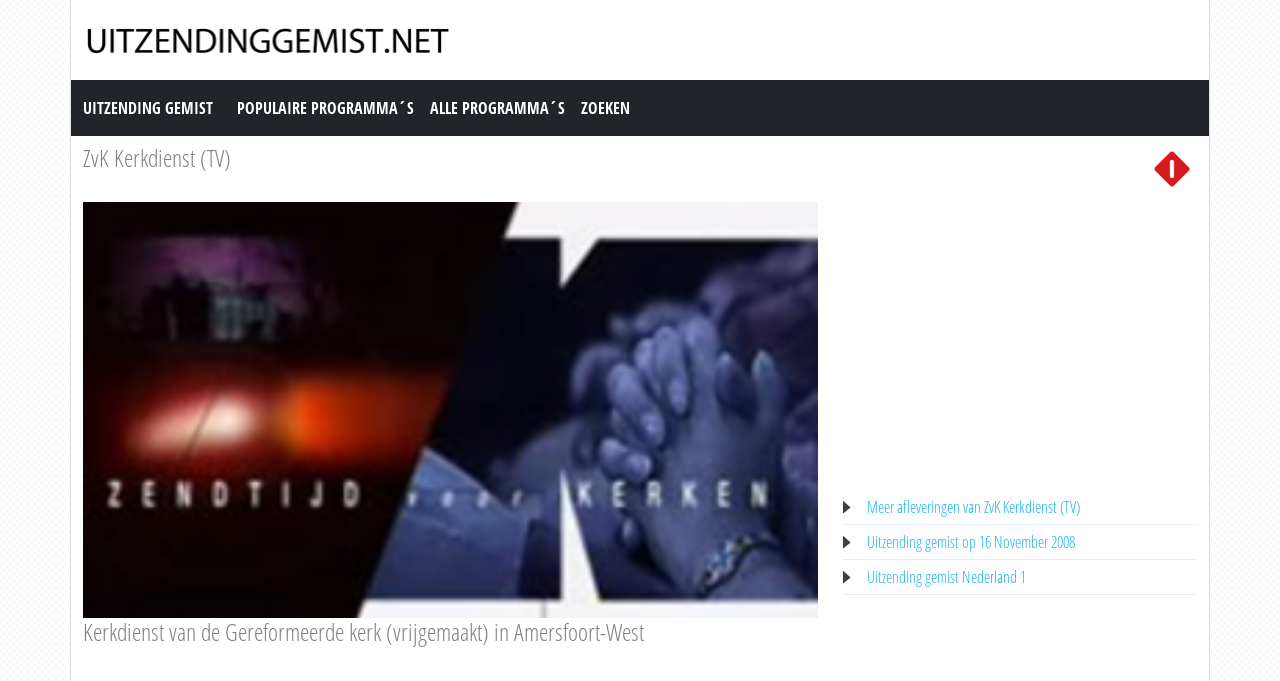

--- FILE ---
content_type: text/html; charset=utf-8
request_url: https://www.uitzendinggemist.net/aflevering/74387/Kerkdienst_Vanuit....html
body_size: 4925
content:
<!DOCTYPE html><html lang="en"><head><meta charset="utf-8"><meta http-equiv="X-UA-Compatible" content="IE=edge"><meta name="viewport" content="width=device-width, initial-scale=1"><meta http-equiv="Content-Type" content="text/html; charset=iso-8859-1" /><title>Uitzending gemist | ZvK Kerkdienst (TV), Kerkdienst van de Gereformeerde kerk (vrijgemaakt) in Amersfoort-West op Nederland 1</title><meta name="description" content="Uitzending gemist van ZvK Kerkdienst (TV) op Nederland 1. Bekijk deze uitzending van &quot;ZvK Kerkdienst (TV)&quot; dan nogmaals op Uitzendinggemist.net" /><meta name="keywords" content="Kerkdienst van de Gereformeerde kerk (vrijgemaakt) in Amersfoort-West" /><meta property="og:title" content="Uitzending gemist van ZvK Kerkdienst (TV) op Nederland 1. Bekijk deze uitzending van &quot;ZvK Kerkdienst (TV)&quot; dan nogmaals op Uitzendinggemist.net" /><meta property="og:description" content="Uitzending gemist | ZvK Kerkdienst (TV), Kerkdienst van de Gereformeerde kerk (vrijgemaakt) in Amersfoort-West op Nederland 1" /><meta property="og:image" content="https://images.poms.omroep.nl/image/s265/c265x150/134189.png" /><link href="https://cdn.jsdelivr.net/npm/bootstrap@5.0.1/dist/css/bootstrap.min.css" rel="stylesheet" /><link href="/style.css?time=1" rel="stylesheet" type="text/css" /><script async src='https://www.googletagmanager.com/gtag/js?id=UA-866898-22'></script><script> window.dataLayer = window.dataLayer || []; function gtag(){dataLayer.push(arguments);} gtag('js', new Date()); gtag('config', 'UA-866898-22');</script></head><body><div class="container"><div class="row"><div class="header"><a href="https://www.uitzendinggemist.net/" target="_self"><img class="logo" src="https://www.uitzendinggemist.net/img/logo2.png" width="373" height="50" border="0" /></a><h1>Uitzending Gemist</h1></div></div><div class="row"><nav class="navbar navbar-expand-lg navbar-dark bg-dark"><a class="navbar-brand" href="https://www.uitzendinggemist.net/">Uitzending Gemist</a><button class="navbar-toggler" type="button" data-bs-toggle="collapse" data-bs-target="#navbar-1" aria-controls="navbar-1" aria-expanded="false" aria-label="Toggle navigation"><span class="navbar-toggler-icon"></span></button><div class="collapse navbar-collapse" id="navbar-1"><ul class="navbar-nav"><li class="nav-item"><a class="nav-link" title="Populaire Programma&acute;s" href="https://www.uitzendinggemist.net/programmas/populair/">Populaire Programma&acute;s</a></li><li class="nav-item"><a class="nav-link" title="Alle Programma&acute;s" href="https://www.uitzendinggemist.net/programmas/">Alle Programma&acute;s</a></li><li class="nav-item"><a class="nav-link" title="Zoeken" href="https://www.uitzendinggemist.net/index.php?page=zoeken">Zoeken</a></li></ul></div></nav></div><div class="row serie_info"><div class="d-flex flex-nowrap mt-2"><div class="order-2 ms-auto"><a href="https://www.uitzendinggemist.net/zenders/Nederland-1.html" title="Nederland 1"><img src="https://www.uitzendinggemist.net/images/nederland-1.png" width="50" height="50" border="0" alt="Nederland 1" /></a></div><div class="order-1 "><h2><a href="https://www.uitzendinggemist.net/programmas/372-ZvK_Kerkdienst_TV.html" title="ZvK Kerkdienst (TV)">ZvK Kerkdienst (TV)</a></h2></div></div></div><div class="row"><div class="col-xs-12 col-sm-12 col-md-8 col-lg-8 mt-2"><div class="video_content"><div class="video_thumb"><a rel="nofollow" href="#" onclick=window.open('http://www.npostart.nl/aa-aa/01-01-2015/POW_00157569','winname',"directories=0,titlebar=0,toolbar=0,location=0,status=0,menubar=0,scrollbars=yes,resizable=no,width=760,height=600"); "><span class="play">&#9658;</span><div class="overlay"></div></a><img src="https://images.poms.omroep.nl/image/s265/c265x150/134189.png" width="100%" height="100%" /></div></div><div class="serie_info"><h3>Kerkdienst van de Gereformeerde kerk (vrijgemaakt) in Amersfoort-West</h3><div class="ad_zone"><script async src="//pagead2.googlesyndication.com/pagead/js/adsbygoogle.js"></script><!-- Uitzendinggemist.net Responsive --><ins class="adsbygoogle" style="display:block" data-ad-client="ca-pub-6420676509221145" data-ad-slot="2863438469" data-ad-format="auto"></ins><script>(adsbygoogle = window.adsbygoogle || []).push({});</script></div><p><br /><br />Voorganger: ds. Gerrit Gunnink. Medewerking door het blazersensemble van de Westerkerk o.l.v. Harry van Wijk. Voorganger: ds. Gerrit Gunnink. Medewerking door het blazersensemble van de Westerkerk o.l.v. Harry van Wijk. Marcel van der Lugt, piano. Fred Zwagers, orgel. Liturgie. Welkom. Zingen: Psalm 121: 1. Groet. Zingen: Gezang 168 Stel mijn vertrouwen (GK). Zingen: Lied 457 Heilig, heilig, heilig (LvdK). Zingen: Gezang 171 Wees stil voor het aangezicht van God (GK). Gebed. Zingen: Gezang 171 Wees stil want de heerlijkheid van God (GK). Bijbellezing Mattheus 11 vers 25-30. Verkondiging Wat heeft God je te bieden. Zingen: Gezang 141 Dankt, dankt nu allen God (GK). Geloofsbelijdenis. Zingen: Gezang 161 Heer, U bent mijn leven (GK). Gebed. Collecte. Zingen: Lied 456 Zegen ons Algoede (LvdK). Zegen. Er wordt gezongen uit het Gereformeerd Kerkboek (GK) en het Liedboek voor de Kerken (LvdK).<br /><br />Bron: ZvK</p></div></div><div class="col-xs-12 col-sm-12 col-md-4 col-lg-4 mt-2"><div class="ad_zone"><script async src="//pagead2.googlesyndication.com/pagead/js/adsbygoogle.js"></script><!-- Uitzendinggemist.net Responsive --><ins class="adsbygoogle" style="display:block" data-ad-client="ca-pub-6420676509221145" data-ad-slot="2863438469" data-ad-format="auto"></ins><script>(adsbygoogle = window.adsbygoogle || []).push({});</script></div><ul class="serie_urls mt-2"><li><a href="https://www.uitzendinggemist.net/programmas/372-ZvK_Kerkdienst_TV.html" title="ZvK Kerkdienst (TV) Gemist">Meer afleveringen van ZvK Kerkdienst (TV)</a></li><li><a href="https://www.uitzendinggemist.net/op/16112008.html" title="16 November 2008">Uitzending gemist op 16 November 2008</a></li><li><a href="https://www.uitzendinggemist.net/zenders/Nederland-1.html" title="Nederland 1 Gemist">Uitzending gemist Nederland 1</a></li></ul></div></div><div class="row"><div class="col-12 mt-2"><h2>Recente uitzendingen van ZvK Kerkdienst (TV)</h2></div></div><div class="row row-cols-2 row-cols-sm-2 row-cols-md-3 row-cols-lg-4 row-cols-xl-5 row-cols-xxl-5 justify-content-left mt-2"><div class="col mb-3"><div class="kr_blok_main" style="height: 320px;"><h3 class="kr_blok_title"><a href="https://www.uitzendinggemist.net/aflevering/281462/Zvk_Kerkdienst_tv.html" title="Zvk Kerkdienst (tv)">Zvk Kerkdienst (tv)</a></h3><div class="kr_blok_thumb"><a href="https://www.uitzendinggemist.net/aflevering/281462/Zvk_Kerkdienst_tv.html" title="Zvk Kerkdienst (tv) - Kerkdienst Rccg Amsterdam"><img src="https://images.poms.omroep.nl/image/s320/c320x180/501190.jpg" height="102"  width="180"  alt="Zvk Kerkdienst (tv) - Kerkdienst Rccg Amsterdam" loading="lazy" /></a></div><p class="kr_blok_subtitle">Kerkdienst Rccg Amsterdam</p><p class="kr_blok_desc">In de wekelijkse kerkdiensten van de Redeemed Christian Church of God (RCCG) is volop ruimte om te getuigen hoe gemeenteleden hun geloof ervaren en wat God betekent in hun leven ... </p><p class="kr_blok_date">17-08-2014</p><p class="kr_blok_host">ZvK</p><p class="kr_blok_more"><a href="https://www.uitzendinggemist.net/programmas/372-Zvk_Kerkdienst_tv.html" title="Zvk Kerkdienst (tv) Gemist">Alle afleveringen bekijken</a></p><p class="icon"><a href="https://www.uitzendinggemist.net/zenders/Nederland-1.html" title="Nederland 1"><img src="https://www.uitzendinggemist.net/images/nederland-1-xs.png" width="20" height="18" border="0" alt="Nederland 1" /></a></p></div></div><div class="col mb-3"><div class="kr_blok_main" style="height: 320px;"><h3 class="kr_blok_title"><a href="https://www.uitzendinggemist.net/aflevering/280540/Zvk_Kerkdienst_tv.html" title="Zvk Kerkdienst (tv)">Zvk Kerkdienst (tv)</a></h3><div class="kr_blok_thumb"><a href="https://www.uitzendinggemist.net/aflevering/280540/Zvk_Kerkdienst_tv.html" title="Zvk Kerkdienst (tv) - Kerkdienst Nationale Synode Dordrecht"><img src="https://images.poms.omroep.nl/image/s320/c320x180/498734.jpg" height="102"  width="180"  alt="Zvk Kerkdienst (tv) - Kerkdienst Nationale Synode Dordrecht" loading="lazy" /></a></div><p class="kr_blok_subtitle">Kerkdienst Nationale Synode Dordrecht</p><p class="kr_blok_desc">In oktober 2013 werd in de Grote Kerk in Dordrecht de Nationale Synode gehouden. Deze synode was een vervolg op de synode van december 2010. Alle kerkgenootschappen en geloofsge ... </p><p class="kr_blok_date">10-08-2014</p><p class="kr_blok_host">ZvK</p><p class="kr_blok_more"><a href="https://www.uitzendinggemist.net/programmas/372-Zvk_Kerkdienst_tv.html" title="Zvk Kerkdienst (tv) Gemist">Alle afleveringen bekijken</a></p><p class="icon"><a href="https://www.uitzendinggemist.net/zenders/Nederland-1.html" title="Nederland 1"><img src="https://www.uitzendinggemist.net/images/nederland-1-xs.png" width="20" height="18" border="0" alt="Nederland 1" /></a></p></div></div><div class="col mb-3"><div class="kr_blok_main" style="height: 320px;"><h3 class="kr_blok_title"><a href="https://www.uitzendinggemist.net/aflevering/272727/Zvk_Kerkdienst_tv.html" title="Zvk Kerkdienst (tv)">Zvk Kerkdienst (tv)</a></h3><div class="kr_blok_thumb"><a href="https://www.uitzendinggemist.net/aflevering/272727/Zvk_Kerkdienst_tv.html" title="Zvk Kerkdienst (tv) - Kerkdienst Pinkstergemeente Amsterdam"><img src="https://images.poms.omroep.nl/image/s320/c320x180/475019.jpg" height="102"  width="180"  alt="Zvk Kerkdienst (tv) - Kerkdienst Pinkstergemeente Amsterdam" loading="lazy" /></a></div><p class="kr_blok_subtitle">Kerkdienst Pinkstergemeente Amsterdam</p><p class="kr_blok_desc">Op Eerste Pinksterdag een kerkdienst vanuit Pinkstergemeente Amsterdam, de oudste Nederlandse pinkstergemeente. Deze gemeente vormde in 1907 het begin van de pinksterbeweging in ... </p><p class="kr_blok_date">08-06-2014</p><p class="kr_blok_host">ZvK</p><p class="kr_blok_more"><a href="https://www.uitzendinggemist.net/programmas/372-Zvk_Kerkdienst_tv.html" title="Zvk Kerkdienst (tv) Gemist">Alle afleveringen bekijken</a></p><p class="icon"><a href="https://www.uitzendinggemist.net/zenders/Nederland-1.html" title="Nederland 1"><img src="https://www.uitzendinggemist.net/images/nederland-1-xs.png" width="20" height="18" border="0" alt="Nederland 1" /></a></p></div></div><div class="col mb-3"><div class="kr_blok_main" style="height: 320px;"><h3 class="kr_blok_title"><a href="https://www.uitzendinggemist.net/aflevering/247170/Zvk_Kerkdienst_tv.html" title="Zvk Kerkdienst (tv)">Zvk Kerkdienst (tv)</a></h3><div class="kr_blok_thumb"><a href="https://www.uitzendinggemist.net/aflevering/247170/Zvk_Kerkdienst_tv.html" title="Zvk Kerkdienst (tv) - Kerst Met Gospelboulevard"><img src="https://images.poms.omroep.nl/image/s265/c265x150/323698.png" height="102"  width="180"  alt="Zvk Kerkdienst (tv) - Kerst Met Gospelboulevard" loading="lazy" /></a></div><p class="kr_blok_subtitle">Kerst Met Gospelboulevard</p><p class="kr_blok_desc">Geen omschrijving. </p><p class="kr_blok_date">26-12-2013</p><p class="kr_blok_host">ZvK</p><p class="kr_blok_more"><a href="https://www.uitzendinggemist.net/programmas/372-Zvk_Kerkdienst_tv.html" title="Zvk Kerkdienst (tv) Gemist">Alle afleveringen bekijken</a></p><p class="icon"><a href="https://www.uitzendinggemist.net/zenders/Nederland-1.html" title="Nederland 1"><img src="https://www.uitzendinggemist.net/images/nederland-1-xs.png" width="20" height="18" border="0" alt="Nederland 1" /></a></p></div></div><div class="col mb-3"><div class="kr_blok_main" style="height: 320px;"><h3 class="kr_blok_title"><a href="https://www.uitzendinggemist.net/aflevering/247075/Zvk_Kerkdienst_tv.html" title="Zvk Kerkdienst (tv)">Zvk Kerkdienst (tv)</a></h3><div class="kr_blok_thumb"><a href="https://www.uitzendinggemist.net/aflevering/247075/Zvk_Kerkdienst_tv.html" title="Zvk Kerkdienst (tv) - Kerstviering In Doorn"><img src="https://images.poms.omroep.nl/image/s265/c265x150/323478.png" height="102"  width="180"  alt="Zvk Kerkdienst (tv) - Kerstviering In Doorn" loading="lazy" /></a></div><p class="kr_blok_subtitle">Kerstviering In Doorn</p><p class="kr_blok_desc">Geen omschrijving. </p><p class="kr_blok_date">25-12-2013</p><p class="kr_blok_host">ZvK</p><p class="kr_blok_more"><a href="https://www.uitzendinggemist.net/programmas/372-Zvk_Kerkdienst_tv.html" title="Zvk Kerkdienst (tv) Gemist">Alle afleveringen bekijken</a></p><p class="icon"><a href="https://www.uitzendinggemist.net/zenders/Nederland-1.html" title="Nederland 1"><img src="https://www.uitzendinggemist.net/images/nederland-1-xs.png" width="20" height="18" border="0" alt="Nederland 1" /></a></p></div></div><div class="col mb-3"><div class="kr_blok_main" style="height: 320px;"><h3 class="kr_blok_title"><a href="https://www.uitzendinggemist.net/aflevering/247065/Zvk_Kerkdienst_tv.html" title="Zvk Kerkdienst (tv)">Zvk Kerkdienst (tv)</a></h3><div class="kr_blok_thumb"><a href="https://www.uitzendinggemist.net/aflevering/247065/Zvk_Kerkdienst_tv.html" title="Zvk Kerkdienst (tv) - Kerst Met Sela"><img src="https://images.poms.omroep.nl/image/s265/c265x150/323454.png" height="102"  width="180"  alt="Zvk Kerkdienst (tv) - Kerst Met Sela" loading="lazy" /></a></div><p class="kr_blok_subtitle">Kerst Met Sela</p><p class="kr_blok_desc">Kerst met Sela </p><p class="kr_blok_date">25-12-2013</p><p class="kr_blok_host">ZvK</p><p class="kr_blok_more"><a href="https://www.uitzendinggemist.net/programmas/372-Zvk_Kerkdienst_tv.html" title="Zvk Kerkdienst (tv) Gemist">Alle afleveringen bekijken</a></p><p class="icon"><a href="https://www.uitzendinggemist.net/zenders/Nederland-1.html" title="Nederland 1"><img src="https://www.uitzendinggemist.net/images/nederland-1-xs.png" width="20" height="18" border="0" alt="Nederland 1" /></a></p></div></div><div class="col mb-3"><div class="kr_blok_main" style="height: 320px;"><h3 class="kr_blok_title"><a href="https://www.uitzendinggemist.net/aflevering/246804/Zvk_Kerkdienst_tv.html" title="Zvk Kerkdienst (tv)">Zvk Kerkdienst (tv)</a></h3><div class="kr_blok_thumb"><a href="https://www.uitzendinggemist.net/aflevering/246804/Zvk_Kerkdienst_tv.html" title="Zvk Kerkdienst (tv) - Kerkdienst Emmeloord"><img src="https://images.poms.omroep.nl/image/s265/c265x150/322489.png" height="102"  width="180"  alt="Zvk Kerkdienst (tv) - Kerkdienst Emmeloord" loading="lazy" /></a></div><p class="kr_blok_subtitle">Kerkdienst Emmeloord</p><p class="kr_blok_desc">Kerkdienst Emmeloord
 Kerkdienst Emmeloord

 </p><p class="kr_blok_date">22-12-2013</p><p class="kr_blok_host">ZvK</p><p class="kr_blok_more"><a href="https://www.uitzendinggemist.net/programmas/372-Zvk_Kerkdienst_tv.html" title="Zvk Kerkdienst (tv) Gemist">Alle afleveringen bekijken</a></p><p class="icon"><a href="https://www.uitzendinggemist.net/zenders/Nederland-1.html" title="Nederland 1"><img src="https://www.uitzendinggemist.net/images/nederland-1-xs.png" width="20" height="18" border="0" alt="Nederland 1" /></a></p></div></div><div class="col mb-3"><div class="kr_blok_main" style="height: 320px;"><h3 class="kr_blok_title"><a href="https://www.uitzendinggemist.net/aflevering/243481/Zvk_Kerkdienst_tv.html" title="Zvk Kerkdienst (tv)">Zvk Kerkdienst (tv)</a></h3><div class="kr_blok_thumb"><a href="https://www.uitzendinggemist.net/aflevering/243481/Zvk_Kerkdienst_tv.html" title="Zvk Kerkdienst (tv) - Kerkdienst Gereformeerde Kerk Vrijgemaakt Emmeloord"><img src="https://images.poms.omroep.nl/image/s265/c265x150/263539.png" height="102"  width="180"  alt="Zvk Kerkdienst (tv) - Kerkdienst Gereformeerde Kerk Vrijgemaakt Emmeloord" loading="lazy" /></a></div><p class="kr_blok_subtitle">Kerkdienst Gereformeerde Kerk Vrijgemaakt Emmeloord</p><p class="kr_blok_desc">In de televisie uitzending op zondag 24 november 2013 de kerkdienst van de Gereformeerde Kerk Vrijgemaakt waarin Rekar wordt gedoopt.  Het bijzondere van het Evangelie is dat he ... </p><p class="kr_blok_date">24-11-2013</p><p class="kr_blok_host">ZvK</p><p class="kr_blok_more"><a href="https://www.uitzendinggemist.net/programmas/372-Zvk_Kerkdienst_tv.html" title="Zvk Kerkdienst (tv) Gemist">Alle afleveringen bekijken</a></p><p class="icon"><a href="https://www.uitzendinggemist.net/zenders/Nederland-1.html" title="Nederland 1"><img src="https://www.uitzendinggemist.net/images/nederland-1-xs.png" width="20" height="18" border="0" alt="Nederland 1" /></a></p></div></div><div class="col mb-3"><div class="kr_blok_main" style="height: 320px;"><h3 class="kr_blok_title"><a href="https://www.uitzendinggemist.net/aflevering/240738/Zvk_Kerkdienst_tv.html" title="Zvk Kerkdienst (tv)">Zvk Kerkdienst (tv)</a></h3><div class="kr_blok_thumb"><a href="https://www.uitzendinggemist.net/aflevering/240738/Zvk_Kerkdienst_tv.html" title="Zvk Kerkdienst (tv) - Kerkdienst Hoogeveen"><img src="https://images.poms.omroep.nl/image/s265/c265x150/245572.png" height="102"  width="180"  alt="Zvk Kerkdienst (tv) - Kerkdienst Hoogeveen" loading="lazy" /></a></div><p class="kr_blok_subtitle">Kerkdienst Hoogeveen</p><p class="kr_blok_desc">Is onzekerheid de enige zekerheid in ons leven. Als we naar het journaal kijken en de kranten lezen dat geeft dat niet veel hoop.  Is onzekerheid de enige zekerheid in ons leven ... </p><p class="kr_blok_date">17-11-2013</p><p class="kr_blok_host">ZvK</p><p class="kr_blok_more"><a href="https://www.uitzendinggemist.net/programmas/372-Zvk_Kerkdienst_tv.html" title="Zvk Kerkdienst (tv) Gemist">Alle afleveringen bekijken</a></p><p class="icon"><a href="https://www.uitzendinggemist.net/zenders/Nederland-1.html" title="Nederland 1"><img src="https://www.uitzendinggemist.net/images/nederland-1-xs.png" width="20" height="18" border="0" alt="Nederland 1" /></a></p></div></div><div class="col mb-3"><div class="kr_blok_main" style="height: 320px;"><h3 class="kr_blok_title"><a href="https://www.uitzendinggemist.net/aflevering/240036/Zvk_Kerkdienst_tv.html" title="Zvk Kerkdienst (tv)">Zvk Kerkdienst (tv)</a></h3><div class="kr_blok_thumb"><a href="https://www.uitzendinggemist.net/aflevering/240036/Zvk_Kerkdienst_tv.html" title="Zvk Kerkdienst (tv) - Kerkdienst Alkmaar"><img src="https://images.poms.omroep.nl/image/s265/c265x150/243316.png" height="102"  width="180"  alt="Zvk Kerkdienst (tv) - Kerkdienst Alkmaar" loading="lazy" /></a></div><p class="kr_blok_subtitle">Kerkdienst Alkmaar</p><p class="kr_blok_desc">Geen omschrijving. </p><p class="kr_blok_date">10-11-2013</p><p class="kr_blok_host">ZvK</p><p class="kr_blok_more"><a href="https://www.uitzendinggemist.net/programmas/372-Zvk_Kerkdienst_tv.html" title="Zvk Kerkdienst (tv) Gemist">Alle afleveringen bekijken</a></p><p class="icon"><a href="https://www.uitzendinggemist.net/zenders/Nederland-1.html" title="Nederland 1"><img src="https://www.uitzendinggemist.net/images/nederland-1-xs.png" width="20" height="18" border="0" alt="Nederland 1" /></a></p></div></div></div><div class="row"><div class="col-12 mt-2"><h2>Meest bekeken uitzendingen van ZvK Kerkdienst (TV)</h2></div></div><div class="row row-cols-2 row-cols-sm-2 row-cols-md-3 row-cols-lg-4 row-cols-xl-5 row-cols-xxl-5 justify-content-left mt-2"><div class="col mb-3"><div class="kr_blok_main" style="height: 320px;"><h3 class="kr_blok_title"><a href="https://www.uitzendinggemist.net/aflevering/74428/Zvk_Kerkdienst_tv.html" title="Zvk Kerkdienst (tv)">Zvk Kerkdienst (tv)</a></h3><div class="kr_blok_thumb"><a href="https://www.uitzendinggemist.net/aflevering/74428/Zvk_Kerkdienst_tv.html" title="Zvk Kerkdienst (tv) - Kerkdienst Vanuit De Christelijke Gereformeerde Bethelkerk In Leeuwarden"><img src="https://images.poms.omroep.nl/image/s265/c265x150/328691.png" height="102"  width="180"  alt="Zvk Kerkdienst (tv) - Kerkdienst Vanuit De Christelijke Gereformeerde Bethelkerk In Leeuwarden" loading="lazy" /></a></div><p class="kr_blok_subtitle">Kerkdienst Vanuit De Christelijke Gereformeerde Bethelkerk In Leeuwarden</p><p class="kr_blok_desc">Voorganger: ds. Pieter Willem Hulshof. Onderwerp: Alles wat jullie gedaan hebben voor &eacute;&eacute;n van de onaanzienlijksten van Mijn broeders of zusters, dat hebben jullie  ... </p><p class="kr_blok_date">21-05-2006</p><p class="kr_blok_host">ZvK</p><p class="kr_blok_more"><a href="https://www.uitzendinggemist.net/programmas/372-Zvk_Kerkdienst_tv.html" title="Zvk Kerkdienst (tv) Gemist">Alle afleveringen bekijken</a></p><p class="icon"><a href="https://www.uitzendinggemist.net/zenders/Nederland-1.html" title="Nederland 1"><img src="https://www.uitzendinggemist.net/images/nederland-1-xs.png" width="20" height="18" border="0" alt="Nederland 1" /></a></p></div></div><div class="col mb-3"><div class="kr_blok_main" style="height: 320px;"><h3 class="kr_blok_title"><a href="https://www.uitzendinggemist.net/aflevering/74399/Zvk_Kerkdienst_tv.html" title="Zvk Kerkdienst (tv)">Zvk Kerkdienst (tv)</a></h3><div class="kr_blok_thumb"><a href="https://www.uitzendinggemist.net/aflevering/74399/Zvk_Kerkdienst_tv.html" title="Zvk Kerkdienst (tv) - Kerkdienst Vanuit De Baptistengemeente Het Open Venster In Appingedam"><img src="https://images.poms.omroep.nl/image/s265/c265x150/134189.png" height="102"  width="180"  alt="Zvk Kerkdienst (tv) - Kerkdienst Vanuit De Baptistengemeente Het Open Venster In Appingedam" loading="lazy" /></a></div><p class="kr_blok_subtitle">Kerkdienst Vanuit De Baptistengemeente Het Open Venster In Appingedam</p><p class="kr_blok_desc">Voorganger: ds. Roger Dragstra. Medewerking: Muziekgroep van de gemeente. Zangleiding: Saskia Luijk. Voorganger: ds. Roger Dragstra. Medewerking: Muziekgroep van de gemeente. Za ... </p><p class="kr_blok_date">16-03-2008</p><p class="kr_blok_host">ZvK</p><p class="kr_blok_more"><a href="https://www.uitzendinggemist.net/programmas/372-Zvk_Kerkdienst_tv.html" title="Zvk Kerkdienst (tv) Gemist">Alle afleveringen bekijken</a></p><p class="icon"><a href="https://www.uitzendinggemist.net/zenders/Nederland-1.html" title="Nederland 1"><img src="https://www.uitzendinggemist.net/images/nederland-1-xs.png" width="20" height="18" border="0" alt="Nederland 1" /></a></p></div></div><div class="col mb-3"><div class="kr_blok_main" style="height: 320px;"><h3 class="kr_blok_title"><a href="https://www.uitzendinggemist.net/aflevering/173649/Zvk_Kerkdienst_tv.html" title="Zvk Kerkdienst (tv)">Zvk Kerkdienst (tv)</a></h3><div class="kr_blok_thumb"><a href="https://www.uitzendinggemist.net/aflevering/173649/Zvk_Kerkdienst_tv.html" title="Zvk Kerkdienst (tv) - Kerstviering Het Zoeklicht Doorn"><img src="https://images.poms.omroep.nl/image/s265/c265x150/124667.png" height="102"  width="180"  alt="Zvk Kerkdienst (tv) - Kerstviering Het Zoeklicht Doorn" loading="lazy" /></a></div><p class="kr_blok_subtitle">Kerstviering Het Zoeklicht Doorn</p><p class="kr_blok_desc">In Doorn, Utrecht, staat het sfeervolle monumentale gebouw Brandpunt, het landelijk centrum van het Zoeklicht. In de kapel wordt de kerstviering gehouden met het thema </p><p class="kr_blok_date">25-12-2012</p><p class="kr_blok_host">ZvK</p><p class="kr_blok_more"><a href="https://www.uitzendinggemist.net/programmas/372-Zvk_Kerkdienst_tv.html" title="Zvk Kerkdienst (tv) Gemist">Alle afleveringen bekijken</a></p><p class="icon"><a href="https://www.uitzendinggemist.net/zenders/Nederland-1.html" title="Nederland 1"><img src="https://www.uitzendinggemist.net/images/nederland-1-xs.png" width="20" height="18" border="0" alt="Nederland 1" /></a></p></div></div><div class="col mb-3"><div class="kr_blok_main" style="height: 320px;"><h3 class="kr_blok_title"><a href="https://www.uitzendinggemist.net/aflevering/74358/Zvk_Kerkdienst_tv.html" title="Zvk Kerkdienst (tv)">Zvk Kerkdienst (tv)</a></h3><div class="kr_blok_thumb"><a href="https://www.uitzendinggemist.net/aflevering/74358/Zvk_Kerkdienst_tv.html" title="Zvk Kerkdienst (tv) - Gereformeerde Kerk Vrijgemaakt Het Kruispunt Houten"><img src="https://images.poms.omroep.nl/image/s265/c265x150/134189.png" height="102"  width="180"  alt="Zvk Kerkdienst (tv) - Gereformeerde Kerk Vrijgemaakt Het Kruispunt Houten" loading="lazy" /></a></div><p class="kr_blok_subtitle">Gereformeerde Kerk Vrijgemaakt Het Kruispunt Houten</p><p class="kr_blok_desc">Ds. Oeds Bouwsma probeert antwoord te geven op de vraag wat de zin van het leven is in een dienst vanuit de Gereformeerde Kerk Vrijgemaakt in Houten. </p><p class="kr_blok_date">18-04-2010</p><p class="kr_blok_host">ZvK</p><p class="kr_blok_more"><a href="https://www.uitzendinggemist.net/programmas/372-Zvk_Kerkdienst_tv.html" title="Zvk Kerkdienst (tv) Gemist">Alle afleveringen bekijken</a></p><p class="icon"><a href="https://www.uitzendinggemist.net/zenders/Nederland-1.html" title="Nederland 1"><img src="https://www.uitzendinggemist.net/images/nederland-1-xs.png" width="20" height="18" border="0" alt="Nederland 1" /></a></p></div></div><div class="col mb-3"><div class="kr_blok_main" style="height: 320px;"><h3 class="kr_blok_title"><a href="https://www.uitzendinggemist.net/aflevering/126705/Zvk_Kerkdienst_tv.html" title="Zvk Kerkdienst (tv)">Zvk Kerkdienst (tv)</a></h3><div class="kr_blok_thumb"><a href="https://www.uitzendinggemist.net/aflevering/126705/Zvk_Kerkdienst_tv.html" title="Zvk Kerkdienst (tv) - Kerkdienst Aalten"><img src="https://images.poms.omroep.nl/image/s265/c265x150/78502.png" height="102"  width="180"  alt="Zvk Kerkdienst (tv) - Kerkdienst Aalten" loading="lazy" /></a></div><p class="kr_blok_subtitle">Kerkdienst Aalten</p><p class="kr_blok_desc">Ds. Arjan Hilbers gaat voor in een televisiedienst over zending vanuit de Christelijke Gereformeerde Kerk in Aalten. Kerkdienst van de Christelijke Gereformeerde Kerk in Aalten  ... </p><p class="kr_blok_date">27-05-2012</p><p class="kr_blok_host">ZvK</p><p class="kr_blok_more"><a href="https://www.uitzendinggemist.net/programmas/372-Zvk_Kerkdienst_tv.html" title="Zvk Kerkdienst (tv) Gemist">Alle afleveringen bekijken</a></p><p class="icon"><a href="https://www.uitzendinggemist.net/zenders/Nederland-1.html" title="Nederland 1"><img src="https://www.uitzendinggemist.net/images/nederland-1-xs.png" width="20" height="18" border="0" alt="Nederland 1" /></a></p></div></div><div class="col mb-3"><div class="kr_blok_main" style="height: 320px;"><h3 class="kr_blok_title"><a href="https://www.uitzendinggemist.net/aflevering/247170/Zvk_Kerkdienst_tv.html" title="Zvk Kerkdienst (tv)">Zvk Kerkdienst (tv)</a></h3><div class="kr_blok_thumb"><a href="https://www.uitzendinggemist.net/aflevering/247170/Zvk_Kerkdienst_tv.html" title="Zvk Kerkdienst (tv) - Kerst Met Gospelboulevard"><img src="https://images.poms.omroep.nl/image/s265/c265x150/323698.png" height="102"  width="180"  alt="Zvk Kerkdienst (tv) - Kerst Met Gospelboulevard" loading="lazy" /></a></div><p class="kr_blok_subtitle">Kerst Met Gospelboulevard</p><p class="kr_blok_desc">Geen omschrijving. </p><p class="kr_blok_date">26-12-2013</p><p class="kr_blok_host">ZvK</p><p class="kr_blok_more"><a href="https://www.uitzendinggemist.net/programmas/372-Zvk_Kerkdienst_tv.html" title="Zvk Kerkdienst (tv) Gemist">Alle afleveringen bekijken</a></p><p class="icon"><a href="https://www.uitzendinggemist.net/zenders/Nederland-1.html" title="Nederland 1"><img src="https://www.uitzendinggemist.net/images/nederland-1-xs.png" width="20" height="18" border="0" alt="Nederland 1" /></a></p></div></div><div class="col mb-3"><div class="kr_blok_main" style="height: 320px;"><h3 class="kr_blok_title"><a href="https://www.uitzendinggemist.net/aflevering/74424/Zvk_Kerkdienst_tv.html" title="Zvk Kerkdienst (tv)">Zvk Kerkdienst (tv)</a></h3><div class="kr_blok_thumb"><a href="https://www.uitzendinggemist.net/aflevering/74424/Zvk_Kerkdienst_tv.html" title="Zvk Kerkdienst (tv) - Samenkomst Vanuit De Emmanuel Gemeente Deventer"><img src="https://images.poms.omroep.nl/image/s265/c265x150/329052.png" height="102"  width="180"  alt="Zvk Kerkdienst (tv) - Samenkomst Vanuit De Emmanuel Gemeente Deventer" loading="lazy" /></a></div><p class="kr_blok_subtitle">Samenkomst Vanuit De Emmanuel Gemeente Deventer</p><p class="kr_blok_desc">Voorganger: Peter de Leau. Thema: Gesprek met een Vreemde. Medewerking: muziekgroep van de gemeente en diverse zangers o.l.v. Doortje Pattiselanno. Voorganger: Peter de Leau. Th ... </p><p class="kr_blok_date">06-08-2006</p><p class="kr_blok_host">ZvK</p><p class="kr_blok_more"><a href="https://www.uitzendinggemist.net/programmas/372-Zvk_Kerkdienst_tv.html" title="Zvk Kerkdienst (tv) Gemist">Alle afleveringen bekijken</a></p><p class="icon"><a href="https://www.uitzendinggemist.net/zenders/Nederland-1.html" title="Nederland 1"><img src="https://www.uitzendinggemist.net/images/nederland-1-xs.png" width="20" height="18" border="0" alt="Nederland 1" /></a></p></div></div><div class="col mb-3"><div class="kr_blok_main" style="height: 320px;"><h3 class="kr_blok_title"><a href="https://www.uitzendinggemist.net/aflevering/130839/Zvk_Kerkdienst_tv.html" title="Zvk Kerkdienst (tv)">Zvk Kerkdienst (tv)</a></h3><div class="kr_blok_thumb"><a href="https://www.uitzendinggemist.net/aflevering/130839/Zvk_Kerkdienst_tv.html" title="Zvk Kerkdienst (tv) - Kerkdienst Van De Pinkstergemeente &#039;morgenstond&#039; In Zoetermeer Spreker Filemon Peroti"><img src="https://images.poms.omroep.nl/image/s265/c265x150/82640.png" height="102"  width="180"  alt="Zvk Kerkdienst (tv) - Kerkdienst Van De Pinkstergemeente &#039;morgenstond&#039; In Zoetermeer Spreker Filemon Peroti" loading="lazy" /></a></div><p class="kr_blok_subtitle">Kerkdienst Van De Pinkstergemeente &#039;morgenstond&#039; In Zoetermeer Spreker Filemon Peroti</p><p class="kr_blok_desc">Filemon Peroti spreekt over lijden en laat zien dat in deze perioden ook de liefde en rust van Jezus zichtbaar kan worden. Kerkdienst van de Pinkstergemeente </p><p class="kr_blok_date">17-06-2012</p><p class="kr_blok_host">ZvK</p><p class="kr_blok_more"><a href="https://www.uitzendinggemist.net/programmas/372-Zvk_Kerkdienst_tv.html" title="Zvk Kerkdienst (tv) Gemist">Alle afleveringen bekijken</a></p><p class="icon"><a href="https://www.uitzendinggemist.net/zenders/Nederland-1.html" title="Nederland 1"><img src="https://www.uitzendinggemist.net/images/nederland-1-xs.png" width="20" height="18" border="0" alt="Nederland 1" /></a></p></div></div><div class="col mb-3"><div class="kr_blok_main" style="height: 320px;"><h3 class="kr_blok_title"><a href="https://www.uitzendinggemist.net/aflevering/74322/Zvk_Kerkdienst_tv.html" title="Zvk Kerkdienst (tv)">Zvk Kerkdienst (tv)</a></h3><div class="kr_blok_thumb"><a href="https://www.uitzendinggemist.net/aflevering/74322/Zvk_Kerkdienst_tv.html" title="Zvk Kerkdienst (tv) - Assen Zoekt, Geloven In Een Provinciehoofdstad"><img src="https://images.poms.omroep.nl/image/s265/c265x150/57205.png" height="102"  width="180"  alt="Zvk Kerkdienst (tv) - Assen Zoekt, Geloven In Een Provinciehoofdstad" loading="lazy" /></a></div><p class="kr_blok_subtitle">Assen Zoekt, Geloven In Een Provinciehoofdstad</p><p class="kr_blok_desc">Hoe bereik je als kerk mensen die geen lid zijn? Hoe komt het dat mensen de kerk vaak links laten liggen in hun zoektocht naar zingeving? Hoe bereik je als kerk mensen die geen  ... </p><p class="kr_blok_date">21-03-2012</p><p class="kr_blok_host">ZvK</p><p class="kr_blok_more"><a href="https://www.uitzendinggemist.net/programmas/372-Zvk_Kerkdienst_tv.html" title="Zvk Kerkdienst (tv) Gemist">Alle afleveringen bekijken</a></p><p class="icon"><a href="https://www.uitzendinggemist.net/zenders/Nederland-1.html" title="Nederland 1"><img src="https://www.uitzendinggemist.net/images/nederland-1-xs.png" width="20" height="18" border="0" alt="Nederland 1" /></a></p></div></div><div class="col mb-3"><div class="kr_blok_main" style="height: 320px;"><h3 class="kr_blok_title"><a href="https://www.uitzendinggemist.net/aflevering/154206/Zvk_Kerkdienst_tv.html" title="Zvk Kerkdienst (tv)">Zvk Kerkdienst (tv)</a></h3><div class="kr_blok_thumb"><a href="https://www.uitzendinggemist.net/aflevering/154206/Zvk_Kerkdienst_tv.html" title="Zvk Kerkdienst (tv) - Kerkdienst Rankweil Oostenrijk"><img src="https://images.poms.omroep.nl/image/s265/c265x150/104036.png" height="102"  width="180"  alt="Zvk Kerkdienst (tv) - Kerkdienst Rankweil Oostenrijk" loading="lazy" /></a></div><p class="kr_blok_subtitle">Kerkdienst Rankweil Oostenrijk</p><p class="kr_blok_desc">Kerkdienst van de Evangelisch-Reformierte Kirche in Rankweil Oostenrijk met Pfarrer Reinhard Mayer. Kerkdienst van de Evangelisch Reformierte Kirche Westminster Bekenntnisses, ( ... </p><p class="kr_blok_date">30-09-2012</p><p class="kr_blok_host">ZvK</p><p class="kr_blok_more"><a href="https://www.uitzendinggemist.net/programmas/372-Zvk_Kerkdienst_tv.html" title="Zvk Kerkdienst (tv) Gemist">Alle afleveringen bekijken</a></p><p class="icon"><a href="https://www.uitzendinggemist.net/zenders/Nederland-1.html" title="Nederland 1"><img src="https://www.uitzendinggemist.net/images/nederland-1-xs.png" width="20" height="18" border="0" alt="Nederland 1" /></a></p></div></div></div><div class="row justify-content-left mt-2 subfooter"><div class="col col-xs-12 col-sm-6 col-md-3 col-lg-3"><div class="subfooter_box_titel">Publieke Omroepen</div><ul class="subfooter_list"><li><a href="/zenders/Nederland-1.html" title="Uitzending gemist Nederland 1">Uitzending gemist Nederland 1</a></li><li><a href="/zenders/Nederland-2.html" title="Uitzending gemist Nederland 2">Uitzending gemist Nederland 2</a></li><li><a href="/zenders/Nederland-3.html" title="Uitzending gemist Nederland 3">Uitzending gemist Nederland 3</a></li></ul></div><div class="col col-xs-12 col-sm-6 col-md-3 col-lg-3"><div class="subfooter_box_titel">RTL Gemist</div><ul class="subfooter_list"><li><a href="/zenders/RTL-4.html" title="Uitzending gemist RTL 4">Uitzending gemist RTL 4</a></li><li><a href="/zenders/RTL-5.html" title="Uitzending gemist RTL 5">Uitzending gemist RTL 5</a></li><li><a href="/zenders/RTL-7.html" title="Uitzending gemist RTL 7">Uitzending gemist RTL 7</a></li><li><a href="/zenders/RTL-8.html" title="Uitzending gemist RTL 8">Uitzending gemist RTL 8</a></li></ul></div><div class="col col-xs-12 col-sm-6 col-md-3 col-lg-3"><div class="subfooter_box_titel">SBS Gemist</div><ul class="subfooter_list"><li><a href="/zenders/NET-5.html" title="Uitzending gemist NET 5">Uitzending gemist NET 5</a></li><li><a href="/zenders/SBS-6.html" title="Uitzending gemist SBS 6">Uitzending gemist SBS 6</a></li><li><a href="/zenders/Veronica.html" title="Uitzending gemist Veronica">Uitzending gemist Veronica</a></li></ul></div><div class="col col-xs-12 col-sm-6 col-md-3 col-lg-3"><div class="subfooter_box_titel">Uitzending Gemist</div><ul class="subfooter_list"><li><a href="/" title="Uitzending gemist">Home</a></li><li><a href="/informatie/contact.html" title="Contact">Contact</a></li><li><a href="/informatie/disclaimer.html" title="Disclaimer">Disclaimer</a></li><li><a href="/informatie/privacy.html" title="Privacy">Privacy</a></li></ul></div><div class="col col-12">&copy; 2026 - UITZENDINGGEMIST.NET</div></div></div><script src="https://cdn.jsdelivr.net/npm/bootstrap@5.0.1/dist/js/bootstrap.bundle.min.js"></script></body></html>

--- FILE ---
content_type: text/html; charset=utf-8
request_url: https://www.google.com/recaptcha/api2/aframe
body_size: 268
content:
<!DOCTYPE HTML><html><head><meta http-equiv="content-type" content="text/html; charset=UTF-8"></head><body><script nonce="6PUUn42mx4AZ_KxGHbA8aQ">/** Anti-fraud and anti-abuse applications only. See google.com/recaptcha */ try{var clients={'sodar':'https://pagead2.googlesyndication.com/pagead/sodar?'};window.addEventListener("message",function(a){try{if(a.source===window.parent){var b=JSON.parse(a.data);var c=clients[b['id']];if(c){var d=document.createElement('img');d.src=c+b['params']+'&rc='+(localStorage.getItem("rc::a")?sessionStorage.getItem("rc::b"):"");window.document.body.appendChild(d);sessionStorage.setItem("rc::e",parseInt(sessionStorage.getItem("rc::e")||0)+1);localStorage.setItem("rc::h",'1768771388875');}}}catch(b){}});window.parent.postMessage("_grecaptcha_ready", "*");}catch(b){}</script></body></html>